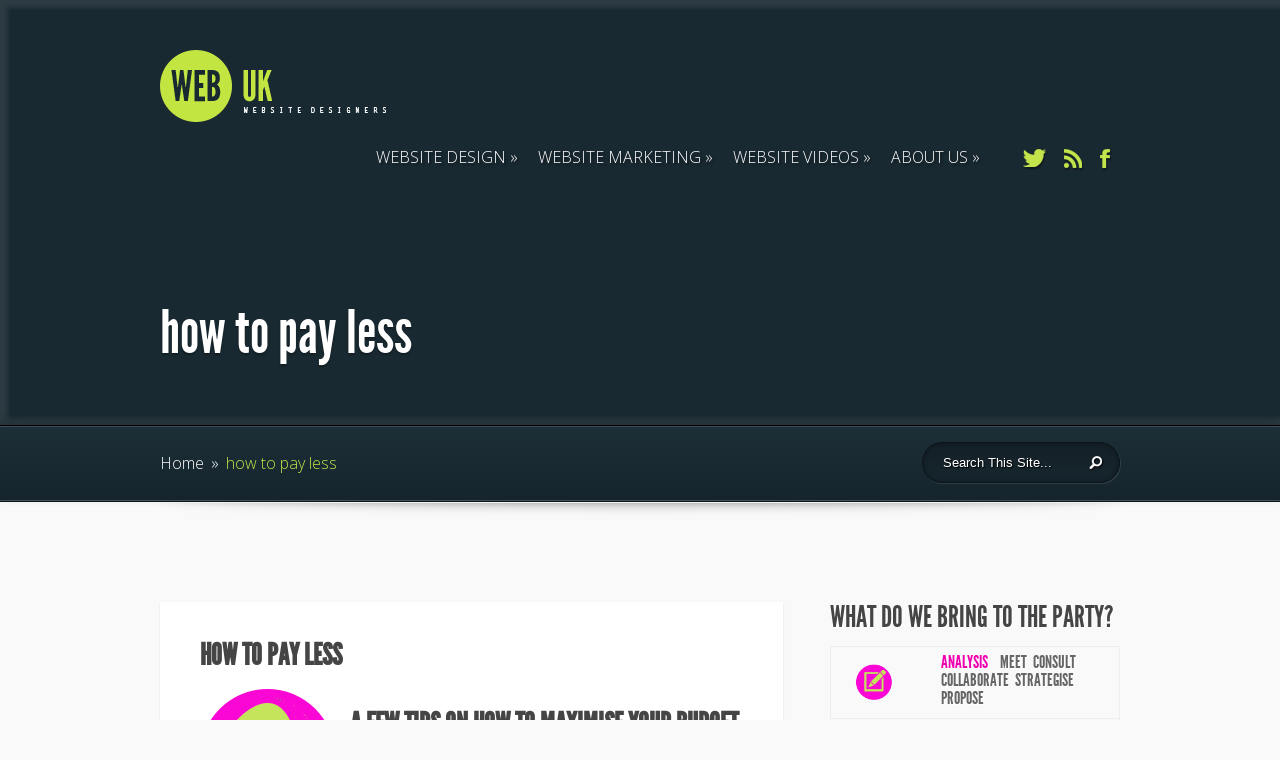

--- FILE ---
content_type: text/html; charset=UTF-8
request_url: https://webuk.co/how-to-pay-less
body_size: 10884
content:
<!DOCTYPE html>
<!--[if IE 6]>
<html id="ie6" lang="en-US">
<![endif]-->
<!--[if IE 7]>
<html id="ie7" lang="en-US">
<![endif]-->
<!--[if IE 8]>
<html id="ie8" lang="en-US">
<![endif]-->
<!--[if !(IE 6) | !(IE 7) | !(IE 8)  ]><!-->
<html lang="en-US">
<!--<![endif]-->
<head>
	<meta charset="UTF-8" />
			
	<meta http-equiv="X-UA-Compatible" content="IE=edge">
	<link rel="pingback" href="https://webuk.co/xmlrpc.php" />

		<!--[if lt IE 9]>
		<script src="https://webuk.co/wp-content/themes/Fusion/js/html5.js&quot;" type="text/javascript"></script>
	<![endif]-->

	<script type="text/javascript">
		document.documentElement.className = 'js';
	</script>

	<script>var et_site_url='https://webuk.co';var et_post_id='2771';function et_core_page_resource_fallback(a,b){"undefined"===typeof b&&(b=a.sheet.cssRules&&0===a.sheet.cssRules.length);b&&(a.onerror=null,a.onload=null,a.href?a.href=et_site_url+"/?et_core_page_resource="+a.id+et_post_id:a.src&&(a.src=et_site_url+"/?et_core_page_resource="+a.id+et_post_id))}
</script><meta name='robots' content='index, follow, max-image-preview:large, max-snippet:-1, max-video-preview:-1' />
	<style>img:is([sizes="auto" i], [sizes^="auto," i]) { contain-intrinsic-size: 3000px 1500px }</style>
	
	<!-- This site is optimized with the Yoast SEO plugin v26.8 - https://yoast.com/product/yoast-seo-wordpress/ -->
	<title>how to pay less - WebUK</title>
	<link rel="canonical" href="https://webuk.co/how-to-pay-less" />
	<meta property="og:locale" content="en_US" />
	<meta property="og:type" content="article" />
	<meta property="og:title" content="how to pay less - WebUK" />
	<meta property="og:description" content="A FEW TIPS ON HOW TO MAXIMISE YOUR BUDGET Designing a website is a service not a product. Designing a website takes TIME. In many cases it takes a lot of time and quite possibly more than you expect if you haven&#8217;t experienced  the exercise before. And in this respect it is difficult to reduce [&hellip;]" />
	<meta property="og:url" content="https://webuk.co/how-to-pay-less" />
	<meta property="og:site_name" content="WebUK" />
	<meta property="article:publisher" content="https://www.facebook.com/Web-UK-157470174312579/" />
	<meta property="article:modified_time" content="2014-09-29T11:30:17+00:00" />
	<meta property="og:image" content="https://webuk.co/wp-content/uploads/2014/09/ICON-pay-less.png" />
	<script type="application/ld+json" class="yoast-schema-graph">{"@context":"https://schema.org","@graph":[{"@type":"WebPage","@id":"https://webuk.co/how-to-pay-less","url":"https://webuk.co/how-to-pay-less","name":"how to pay less - WebUK","isPartOf":{"@id":"https://webuk.co/#website"},"primaryImageOfPage":{"@id":"https://webuk.co/how-to-pay-less#primaryimage"},"image":{"@id":"https://webuk.co/how-to-pay-less#primaryimage"},"thumbnailUrl":"https://webuk.co/wp-content/uploads/2014/09/ICON-pay-less.png","datePublished":"2014-09-23T11:00:24+00:00","dateModified":"2014-09-29T11:30:17+00:00","breadcrumb":{"@id":"https://webuk.co/how-to-pay-less#breadcrumb"},"inLanguage":"en-US","potentialAction":[{"@type":"ReadAction","target":["https://webuk.co/how-to-pay-less"]}]},{"@type":"ImageObject","inLanguage":"en-US","@id":"https://webuk.co/how-to-pay-less#primaryimage","url":"https://webuk.co/wp-content/uploads/2014/09/ICON-pay-less.png","contentUrl":"https://webuk.co/wp-content/uploads/2014/09/ICON-pay-less.png","width":135,"height":135,"caption":"Pay Less Icon"},{"@type":"BreadcrumbList","@id":"https://webuk.co/how-to-pay-less#breadcrumb","itemListElement":[{"@type":"ListItem","position":1,"name":"Home","item":"https://webuk.co/"},{"@type":"ListItem","position":2,"name":"how to pay less"}]},{"@type":"WebSite","@id":"https://webuk.co/#website","url":"https://webuk.co/","name":"WebUK","description":"Website Designers, Emsworth","publisher":{"@id":"https://webuk.co/#organization"},"potentialAction":[{"@type":"SearchAction","target":{"@type":"EntryPoint","urlTemplate":"https://webuk.co/?s={search_term_string}"},"query-input":{"@type":"PropertyValueSpecification","valueRequired":true,"valueName":"search_term_string"}}],"inLanguage":"en-US"},{"@type":"Organization","@id":"https://webuk.co/#organization","name":"WebUK","url":"https://webuk.co/","logo":{"@type":"ImageObject","inLanguage":"en-US","@id":"https://webuk.co/#/schema/logo/image/","url":"https://webuk.co/wp-content/uploads/2014/09/2014LOGO3-X-150.png","contentUrl":"https://webuk.co/wp-content/uploads/2014/09/2014LOGO3-X-150.png","width":129,"height":125,"caption":"WebUK"},"image":{"@id":"https://webuk.co/#/schema/logo/image/"},"sameAs":["https://www.facebook.com/Web-UK-157470174312579/","https://x.com/webukco","https://www.linkedin.com/profile/view?id=126585177"]}]}</script>
	<!-- / Yoast SEO plugin. -->


<link rel='dns-prefetch' href='//fonts.googleapis.com' />
<link rel="alternate" type="application/rss+xml" title="WebUK &raquo; Feed" href="https://webuk.co/feed" />
<link rel="alternate" type="application/rss+xml" title="WebUK &raquo; Comments Feed" href="https://webuk.co/comments/feed" />
<link rel="alternate" type="application/rss+xml" title="WebUK &raquo; how to pay less Comments Feed" href="https://webuk.co/how-to-pay-less/feed" />
<script type="text/javascript">
/* <![CDATA[ */
window._wpemojiSettings = {"baseUrl":"https:\/\/s.w.org\/images\/core\/emoji\/15.0.3\/72x72\/","ext":".png","svgUrl":"https:\/\/s.w.org\/images\/core\/emoji\/15.0.3\/svg\/","svgExt":".svg","source":{"concatemoji":"https:\/\/webuk.co\/wp-includes\/js\/wp-emoji-release.min.js?ver=6332ce070187546acd06a4d049ad9e9a"}};
/*! This file is auto-generated */
!function(i,n){var o,s,e;function c(e){try{var t={supportTests:e,timestamp:(new Date).valueOf()};sessionStorage.setItem(o,JSON.stringify(t))}catch(e){}}function p(e,t,n){e.clearRect(0,0,e.canvas.width,e.canvas.height),e.fillText(t,0,0);var t=new Uint32Array(e.getImageData(0,0,e.canvas.width,e.canvas.height).data),r=(e.clearRect(0,0,e.canvas.width,e.canvas.height),e.fillText(n,0,0),new Uint32Array(e.getImageData(0,0,e.canvas.width,e.canvas.height).data));return t.every(function(e,t){return e===r[t]})}function u(e,t,n){switch(t){case"flag":return n(e,"\ud83c\udff3\ufe0f\u200d\u26a7\ufe0f","\ud83c\udff3\ufe0f\u200b\u26a7\ufe0f")?!1:!n(e,"\ud83c\uddfa\ud83c\uddf3","\ud83c\uddfa\u200b\ud83c\uddf3")&&!n(e,"\ud83c\udff4\udb40\udc67\udb40\udc62\udb40\udc65\udb40\udc6e\udb40\udc67\udb40\udc7f","\ud83c\udff4\u200b\udb40\udc67\u200b\udb40\udc62\u200b\udb40\udc65\u200b\udb40\udc6e\u200b\udb40\udc67\u200b\udb40\udc7f");case"emoji":return!n(e,"\ud83d\udc26\u200d\u2b1b","\ud83d\udc26\u200b\u2b1b")}return!1}function f(e,t,n){var r="undefined"!=typeof WorkerGlobalScope&&self instanceof WorkerGlobalScope?new OffscreenCanvas(300,150):i.createElement("canvas"),a=r.getContext("2d",{willReadFrequently:!0}),o=(a.textBaseline="top",a.font="600 32px Arial",{});return e.forEach(function(e){o[e]=t(a,e,n)}),o}function t(e){var t=i.createElement("script");t.src=e,t.defer=!0,i.head.appendChild(t)}"undefined"!=typeof Promise&&(o="wpEmojiSettingsSupports",s=["flag","emoji"],n.supports={everything:!0,everythingExceptFlag:!0},e=new Promise(function(e){i.addEventListener("DOMContentLoaded",e,{once:!0})}),new Promise(function(t){var n=function(){try{var e=JSON.parse(sessionStorage.getItem(o));if("object"==typeof e&&"number"==typeof e.timestamp&&(new Date).valueOf()<e.timestamp+604800&&"object"==typeof e.supportTests)return e.supportTests}catch(e){}return null}();if(!n){if("undefined"!=typeof Worker&&"undefined"!=typeof OffscreenCanvas&&"undefined"!=typeof URL&&URL.createObjectURL&&"undefined"!=typeof Blob)try{var e="postMessage("+f.toString()+"("+[JSON.stringify(s),u.toString(),p.toString()].join(",")+"));",r=new Blob([e],{type:"text/javascript"}),a=new Worker(URL.createObjectURL(r),{name:"wpTestEmojiSupports"});return void(a.onmessage=function(e){c(n=e.data),a.terminate(),t(n)})}catch(e){}c(n=f(s,u,p))}t(n)}).then(function(e){for(var t in e)n.supports[t]=e[t],n.supports.everything=n.supports.everything&&n.supports[t],"flag"!==t&&(n.supports.everythingExceptFlag=n.supports.everythingExceptFlag&&n.supports[t]);n.supports.everythingExceptFlag=n.supports.everythingExceptFlag&&!n.supports.flag,n.DOMReady=!1,n.readyCallback=function(){n.DOMReady=!0}}).then(function(){return e}).then(function(){var e;n.supports.everything||(n.readyCallback(),(e=n.source||{}).concatemoji?t(e.concatemoji):e.wpemoji&&e.twemoji&&(t(e.twemoji),t(e.wpemoji)))}))}((window,document),window._wpemojiSettings);
/* ]]> */
</script>
<meta content="ElegantFusion v.2.3.13" name="generator"/><style id='wp-emoji-styles-inline-css' type='text/css'>

	img.wp-smiley, img.emoji {
		display: inline !important;
		border: none !important;
		box-shadow: none !important;
		height: 1em !important;
		width: 1em !important;
		margin: 0 0.07em !important;
		vertical-align: -0.1em !important;
		background: none !important;
		padding: 0 !important;
	}
</style>
<link rel='stylesheet' id='wp-block-library-css' href='https://webuk.co/wp-includes/css/dist/block-library/style.min.css?ver=6332ce070187546acd06a4d049ad9e9a' type='text/css' media='all' />
<style id='classic-theme-styles-inline-css' type='text/css'>
/*! This file is auto-generated */
.wp-block-button__link{color:#fff;background-color:#32373c;border-radius:9999px;box-shadow:none;text-decoration:none;padding:calc(.667em + 2px) calc(1.333em + 2px);font-size:1.125em}.wp-block-file__button{background:#32373c;color:#fff;text-decoration:none}
</style>
<style id='global-styles-inline-css' type='text/css'>
:root{--wp--preset--aspect-ratio--square: 1;--wp--preset--aspect-ratio--4-3: 4/3;--wp--preset--aspect-ratio--3-4: 3/4;--wp--preset--aspect-ratio--3-2: 3/2;--wp--preset--aspect-ratio--2-3: 2/3;--wp--preset--aspect-ratio--16-9: 16/9;--wp--preset--aspect-ratio--9-16: 9/16;--wp--preset--color--black: #000000;--wp--preset--color--cyan-bluish-gray: #abb8c3;--wp--preset--color--white: #ffffff;--wp--preset--color--pale-pink: #f78da7;--wp--preset--color--vivid-red: #cf2e2e;--wp--preset--color--luminous-vivid-orange: #ff6900;--wp--preset--color--luminous-vivid-amber: #fcb900;--wp--preset--color--light-green-cyan: #7bdcb5;--wp--preset--color--vivid-green-cyan: #00d084;--wp--preset--color--pale-cyan-blue: #8ed1fc;--wp--preset--color--vivid-cyan-blue: #0693e3;--wp--preset--color--vivid-purple: #9b51e0;--wp--preset--gradient--vivid-cyan-blue-to-vivid-purple: linear-gradient(135deg,rgba(6,147,227,1) 0%,rgb(155,81,224) 100%);--wp--preset--gradient--light-green-cyan-to-vivid-green-cyan: linear-gradient(135deg,rgb(122,220,180) 0%,rgb(0,208,130) 100%);--wp--preset--gradient--luminous-vivid-amber-to-luminous-vivid-orange: linear-gradient(135deg,rgba(252,185,0,1) 0%,rgba(255,105,0,1) 100%);--wp--preset--gradient--luminous-vivid-orange-to-vivid-red: linear-gradient(135deg,rgba(255,105,0,1) 0%,rgb(207,46,46) 100%);--wp--preset--gradient--very-light-gray-to-cyan-bluish-gray: linear-gradient(135deg,rgb(238,238,238) 0%,rgb(169,184,195) 100%);--wp--preset--gradient--cool-to-warm-spectrum: linear-gradient(135deg,rgb(74,234,220) 0%,rgb(151,120,209) 20%,rgb(207,42,186) 40%,rgb(238,44,130) 60%,rgb(251,105,98) 80%,rgb(254,248,76) 100%);--wp--preset--gradient--blush-light-purple: linear-gradient(135deg,rgb(255,206,236) 0%,rgb(152,150,240) 100%);--wp--preset--gradient--blush-bordeaux: linear-gradient(135deg,rgb(254,205,165) 0%,rgb(254,45,45) 50%,rgb(107,0,62) 100%);--wp--preset--gradient--luminous-dusk: linear-gradient(135deg,rgb(255,203,112) 0%,rgb(199,81,192) 50%,rgb(65,88,208) 100%);--wp--preset--gradient--pale-ocean: linear-gradient(135deg,rgb(255,245,203) 0%,rgb(182,227,212) 50%,rgb(51,167,181) 100%);--wp--preset--gradient--electric-grass: linear-gradient(135deg,rgb(202,248,128) 0%,rgb(113,206,126) 100%);--wp--preset--gradient--midnight: linear-gradient(135deg,rgb(2,3,129) 0%,rgb(40,116,252) 100%);--wp--preset--font-size--small: 13px;--wp--preset--font-size--medium: 20px;--wp--preset--font-size--large: 36px;--wp--preset--font-size--x-large: 42px;--wp--preset--spacing--20: 0.44rem;--wp--preset--spacing--30: 0.67rem;--wp--preset--spacing--40: 1rem;--wp--preset--spacing--50: 1.5rem;--wp--preset--spacing--60: 2.25rem;--wp--preset--spacing--70: 3.38rem;--wp--preset--spacing--80: 5.06rem;--wp--preset--shadow--natural: 6px 6px 9px rgba(0, 0, 0, 0.2);--wp--preset--shadow--deep: 12px 12px 50px rgba(0, 0, 0, 0.4);--wp--preset--shadow--sharp: 6px 6px 0px rgba(0, 0, 0, 0.2);--wp--preset--shadow--outlined: 6px 6px 0px -3px rgba(255, 255, 255, 1), 6px 6px rgba(0, 0, 0, 1);--wp--preset--shadow--crisp: 6px 6px 0px rgba(0, 0, 0, 1);}:where(.is-layout-flex){gap: 0.5em;}:where(.is-layout-grid){gap: 0.5em;}body .is-layout-flex{display: flex;}.is-layout-flex{flex-wrap: wrap;align-items: center;}.is-layout-flex > :is(*, div){margin: 0;}body .is-layout-grid{display: grid;}.is-layout-grid > :is(*, div){margin: 0;}:where(.wp-block-columns.is-layout-flex){gap: 2em;}:where(.wp-block-columns.is-layout-grid){gap: 2em;}:where(.wp-block-post-template.is-layout-flex){gap: 1.25em;}:where(.wp-block-post-template.is-layout-grid){gap: 1.25em;}.has-black-color{color: var(--wp--preset--color--black) !important;}.has-cyan-bluish-gray-color{color: var(--wp--preset--color--cyan-bluish-gray) !important;}.has-white-color{color: var(--wp--preset--color--white) !important;}.has-pale-pink-color{color: var(--wp--preset--color--pale-pink) !important;}.has-vivid-red-color{color: var(--wp--preset--color--vivid-red) !important;}.has-luminous-vivid-orange-color{color: var(--wp--preset--color--luminous-vivid-orange) !important;}.has-luminous-vivid-amber-color{color: var(--wp--preset--color--luminous-vivid-amber) !important;}.has-light-green-cyan-color{color: var(--wp--preset--color--light-green-cyan) !important;}.has-vivid-green-cyan-color{color: var(--wp--preset--color--vivid-green-cyan) !important;}.has-pale-cyan-blue-color{color: var(--wp--preset--color--pale-cyan-blue) !important;}.has-vivid-cyan-blue-color{color: var(--wp--preset--color--vivid-cyan-blue) !important;}.has-vivid-purple-color{color: var(--wp--preset--color--vivid-purple) !important;}.has-black-background-color{background-color: var(--wp--preset--color--black) !important;}.has-cyan-bluish-gray-background-color{background-color: var(--wp--preset--color--cyan-bluish-gray) !important;}.has-white-background-color{background-color: var(--wp--preset--color--white) !important;}.has-pale-pink-background-color{background-color: var(--wp--preset--color--pale-pink) !important;}.has-vivid-red-background-color{background-color: var(--wp--preset--color--vivid-red) !important;}.has-luminous-vivid-orange-background-color{background-color: var(--wp--preset--color--luminous-vivid-orange) !important;}.has-luminous-vivid-amber-background-color{background-color: var(--wp--preset--color--luminous-vivid-amber) !important;}.has-light-green-cyan-background-color{background-color: var(--wp--preset--color--light-green-cyan) !important;}.has-vivid-green-cyan-background-color{background-color: var(--wp--preset--color--vivid-green-cyan) !important;}.has-pale-cyan-blue-background-color{background-color: var(--wp--preset--color--pale-cyan-blue) !important;}.has-vivid-cyan-blue-background-color{background-color: var(--wp--preset--color--vivid-cyan-blue) !important;}.has-vivid-purple-background-color{background-color: var(--wp--preset--color--vivid-purple) !important;}.has-black-border-color{border-color: var(--wp--preset--color--black) !important;}.has-cyan-bluish-gray-border-color{border-color: var(--wp--preset--color--cyan-bluish-gray) !important;}.has-white-border-color{border-color: var(--wp--preset--color--white) !important;}.has-pale-pink-border-color{border-color: var(--wp--preset--color--pale-pink) !important;}.has-vivid-red-border-color{border-color: var(--wp--preset--color--vivid-red) !important;}.has-luminous-vivid-orange-border-color{border-color: var(--wp--preset--color--luminous-vivid-orange) !important;}.has-luminous-vivid-amber-border-color{border-color: var(--wp--preset--color--luminous-vivid-amber) !important;}.has-light-green-cyan-border-color{border-color: var(--wp--preset--color--light-green-cyan) !important;}.has-vivid-green-cyan-border-color{border-color: var(--wp--preset--color--vivid-green-cyan) !important;}.has-pale-cyan-blue-border-color{border-color: var(--wp--preset--color--pale-cyan-blue) !important;}.has-vivid-cyan-blue-border-color{border-color: var(--wp--preset--color--vivid-cyan-blue) !important;}.has-vivid-purple-border-color{border-color: var(--wp--preset--color--vivid-purple) !important;}.has-vivid-cyan-blue-to-vivid-purple-gradient-background{background: var(--wp--preset--gradient--vivid-cyan-blue-to-vivid-purple) !important;}.has-light-green-cyan-to-vivid-green-cyan-gradient-background{background: var(--wp--preset--gradient--light-green-cyan-to-vivid-green-cyan) !important;}.has-luminous-vivid-amber-to-luminous-vivid-orange-gradient-background{background: var(--wp--preset--gradient--luminous-vivid-amber-to-luminous-vivid-orange) !important;}.has-luminous-vivid-orange-to-vivid-red-gradient-background{background: var(--wp--preset--gradient--luminous-vivid-orange-to-vivid-red) !important;}.has-very-light-gray-to-cyan-bluish-gray-gradient-background{background: var(--wp--preset--gradient--very-light-gray-to-cyan-bluish-gray) !important;}.has-cool-to-warm-spectrum-gradient-background{background: var(--wp--preset--gradient--cool-to-warm-spectrum) !important;}.has-blush-light-purple-gradient-background{background: var(--wp--preset--gradient--blush-light-purple) !important;}.has-blush-bordeaux-gradient-background{background: var(--wp--preset--gradient--blush-bordeaux) !important;}.has-luminous-dusk-gradient-background{background: var(--wp--preset--gradient--luminous-dusk) !important;}.has-pale-ocean-gradient-background{background: var(--wp--preset--gradient--pale-ocean) !important;}.has-electric-grass-gradient-background{background: var(--wp--preset--gradient--electric-grass) !important;}.has-midnight-gradient-background{background: var(--wp--preset--gradient--midnight) !important;}.has-small-font-size{font-size: var(--wp--preset--font-size--small) !important;}.has-medium-font-size{font-size: var(--wp--preset--font-size--medium) !important;}.has-large-font-size{font-size: var(--wp--preset--font-size--large) !important;}.has-x-large-font-size{font-size: var(--wp--preset--font-size--x-large) !important;}
:where(.wp-block-post-template.is-layout-flex){gap: 1.25em;}:where(.wp-block-post-template.is-layout-grid){gap: 1.25em;}
:where(.wp-block-columns.is-layout-flex){gap: 2em;}:where(.wp-block-columns.is-layout-grid){gap: 2em;}
:root :where(.wp-block-pullquote){font-size: 1.5em;line-height: 1.6;}
</style>
<link rel='stylesheet' id='fusion-fonts-css' href='https://fonts.googleapis.com/css?family=Open+Sans:300italic,700italic,800italic,400,300,700,800&#038;subset=latin,latin-ext' type='text/css' media='all' />
<link rel='stylesheet' id='fusion-style-css' href='https://webuk.co/wp-content/themes/Fusion/style.css?ver=6332ce070187546acd06a4d049ad9e9a' type='text/css' media='all' />
<link rel='stylesheet' id='et-shortcodes-css-css' href='https://webuk.co/wp-content/themes/Fusion/epanel/shortcodes/css/shortcodes-legacy.css?ver=2.3.13' type='text/css' media='all' />
<link rel='stylesheet' id='et-shortcodes-responsive-css-css' href='https://webuk.co/wp-content/themes/Fusion/epanel/shortcodes/css/shortcodes_responsive.css?ver=2.3.13' type='text/css' media='all' />
<link rel='stylesheet' id='magnific_popup-css' href='https://webuk.co/wp-content/themes/Fusion/includes/page_templates/js/magnific_popup/magnific_popup.css?ver=1.3.4' type='text/css' media='screen' />
<link rel='stylesheet' id='et_page_templates-css' href='https://webuk.co/wp-content/themes/Fusion/includes/page_templates/page_templates.css?ver=1.8' type='text/css' media='screen' />
<script type="text/javascript" src="https://webuk.co/wp-includes/js/jquery/jquery.min.js?ver=3.7.1" id="jquery-core-js"></script>
<script type="text/javascript" src="https://webuk.co/wp-includes/js/jquery/jquery-migrate.min.js?ver=3.4.1" id="jquery-migrate-js"></script>
<link rel="https://api.w.org/" href="https://webuk.co/wp-json/" /><link rel="alternate" title="JSON" type="application/json" href="https://webuk.co/wp-json/wp/v2/pages/2771" /><link rel="EditURI" type="application/rsd+xml" title="RSD" href="https://webuk.co/xmlrpc.php?rsd" />

<link rel='shortlink' href='https://webuk.co/?p=2771' />
<link rel="alternate" title="oEmbed (JSON)" type="application/json+oembed" href="https://webuk.co/wp-json/oembed/1.0/embed?url=https%3A%2F%2Fwebuk.co%2Fhow-to-pay-less" />
<link rel="alternate" title="oEmbed (XML)" type="text/xml+oembed" href="https://webuk.co/wp-json/oembed/1.0/embed?url=https%3A%2F%2Fwebuk.co%2Fhow-to-pay-less&#038;format=xml" />
		<style>
			#breadcrumbs, .read-more span, .testimonial span.title, .entry .meta-info, .entry .meta-info a, .entry .meta-info a:hover, .subtitle, .comment_date, .comment-reply-link:before, .bottom-nav li.current_page_item a, #content .wp-pagenavi .nextpostslink, #content .wp-pagenavi .previouspostslink { color: #c3e54b; }
			.mobile_nav { border-color: #c3e54b; }
			#top-menu a .menu-highlight, #mobile_menu  .menu-highlight { background-color: #c3e54b; }
			a { color: #FFA300; }
			body, .footer-widget { color: #454545; }
			h1, h2, h3, h4, h5, h6, .testimonial h2, #recent-updates h2, .recent-update h3 a, .footer-widget h4.widgettitle, .widget h4.widgettitle, .entry h2.title a, h1.title, #comments, #reply-title { color: #454545; }

				</style>
	<link rel="shortcut icon" href="https://webuk.co/wp-content/uploads/2017/08/FAVICON-WEB-UK-2-150x150.png" /><meta name="viewport" content="width=device-width, initial-scale=1.0, maximum-scale=1.0, user-scalable=0" />	<style>
		#top-area, #footer-bottom { background-image: url(https://webuk.co/wp-content/uploads/2014/09/DK-GREY-BG-GREEN-CLOUD.png); }
	</style>
</head>
<body class="page-template-default page page-id-2771 et_includes_sidebar">
		<header id="main-header">
		<div id="top-area">
			<div class="top-content container clearfix">
								<a href="https://webuk.co/"><img src="https://webuk.co/wp-content/uploads/2016/05/LOGO-2016-WEB-226.png" alt="WebUK" id="logo"/></a>

				<div id="et_mobile_nav_menu"><a href="#" class="mobile_nav closed">Navigation Menu<span></span></a></div>
				<div id="menu-wrap">
					<nav id="top-menu">
					<ul id="menu-main-menu" class="nav et_disable_top_tier"><li id="menu-item-3109" class="menu-item menu-item-type-custom menu-item-object-custom current-menu-ancestor current-menu-parent menu-item-has-children menu-item-3109"><a href="#">WEBSITE DESIGN</a>
<ul class="sub-menu">
	<li id="menu-item-2786" class="menu-item menu-item-type-post_type menu-item-object-page menu-item-2786"><a href="https://webuk.co/website-portfolio">website portfolio</a></li>
	<li id="menu-item-3650" class="menu-item menu-item-type-post_type menu-item-object-page menu-item-3650"><a href="https://webuk.co/what-do-we-bring-to-the-party">what do we bring to the party?</a></li>
	<li id="menu-item-2787" class="menu-item menu-item-type-post_type menu-item-object-page menu-item-2787"><a href="https://webuk.co/what-is-great-web-design">what is great web design?</a></li>
	<li id="menu-item-2785" class="menu-item menu-item-type-post_type menu-item-object-page menu-item-2785"><a href="https://webuk.co/how-to-redesign-your-website">how to redesign your website</a></li>
	<li id="menu-item-2784" class="menu-item menu-item-type-post_type menu-item-object-page current-menu-item page_item page-item-2771 current_page_item menu-item-2784"><a href="https://webuk.co/how-to-pay-less" aria-current="page">how to pay less</a></li>
</ul>
</li>
<li id="menu-item-3110" class="menu-item menu-item-type-custom menu-item-object-custom menu-item-has-children menu-item-3110"><a href="#">WEBSITE MARKETING</a>
<ul class="sub-menu">
	<li id="menu-item-2796" class="menu-item menu-item-type-post_type menu-item-object-page menu-item-2796"><a href="https://webuk.co/pay-per-click-services">pay per click services</a></li>
	<li id="menu-item-2791" class="menu-item menu-item-type-post_type menu-item-object-page menu-item-2791"><a href="https://webuk.co/analytics">analytics</a></li>
	<li id="menu-item-2801" class="menu-item menu-item-type-post_type menu-item-object-page menu-item-2801"><a href="https://webuk.co/social-media">social media</a></li>
	<li id="menu-item-2806" class="menu-item menu-item-type-post_type menu-item-object-page menu-item-2806"><a href="https://webuk.co/email-campaigns">email campaigns</a></li>
</ul>
</li>
<li id="menu-item-3111" class="menu-item menu-item-type-custom menu-item-object-custom menu-item-has-children menu-item-3111"><a href="#">WEBSITE VIDEOS</a>
<ul class="sub-menu">
	<li id="menu-item-2813" class="menu-item menu-item-type-post_type menu-item-object-page menu-item-2813"><a href="https://webuk.co/video-portfolio">video portfolio</a></li>
	<li id="menu-item-2819" class="menu-item menu-item-type-post_type menu-item-object-page menu-item-2819"><a href="https://webuk.co/why-video">why video?</a></li>
	<li id="menu-item-2822" class="menu-item menu-item-type-post_type menu-item-object-page menu-item-2822"><a href="https://webuk.co/types-of-video">types of video</a></li>
</ul>
</li>
<li id="menu-item-2826" class="menu-item menu-item-type-custom menu-item-object-custom menu-item-has-children menu-item-2826"><a href="#">ABOUT US</a>
<ul class="sub-menu">
	<li id="menu-item-2829" class="menu-item menu-item-type-post_type menu-item-object-page menu-item-2829"><a href="https://webuk.co/our-team">our team</a></li>
	<li id="menu-item-2845" class="menu-item menu-item-type-post_type menu-item-object-page menu-item-2845"><a href="https://webuk.co/contact-us">contact us</a></li>
	<li id="menu-item-3157" class="menu-item menu-item-type-post_type menu-item-object-page menu-item-3157"><a href="https://webuk.co/our-rates">our rates</a></li>
</ul>
</li>
</ul>					</nav> <!-- #top-menu -->

					<ul id="social-icons">
					<li><a href="https://twitter.com/webukco" target="_blank"><img src="https://webuk.co/wp-content/themes/Fusion/images/twitter.png" alt="Twitter" /></a></li><li><a href="http://feeds.feedburner.com/webuk" target="_blank"><img src="https://webuk.co/wp-content/themes/Fusion/images/rss.png" alt="Rss" /></a></li><li><a href="https://www.facebook.com/pages/Web-UK/157470174312579" target="_blank"><img src="https://webuk.co/wp-content/themes/Fusion/images/facebook.png" alt="Facebook" /></a></li>					</ul> <!-- #social-icons -->
				</div> <!-- #menu-wrap -->
			<div class="page-title-area">
	<h1>how to pay less</h1>
</div> <!-- .page-title-area -->			</div> <!-- .container -->
		</div> <!-- #top-area -->

		
			<div id="breadcrumbs-wrapper">
			<div class="container clearfix">
				<div id="et-search-form">
					<form method="get" class="searchform" action="https://webuk.co//">
						<input type="text" value="Search This Site..." name="s" id="search_input" />
						<input type="image" alt="Submit" src="https://webuk.co/wp-content/themes/Fusion/images/search-icon.png" id="search_submit" />
					</form>
				</div> <!-- #et-search-form -->

				<div id="breadcrumbs">
					<a href="https://webuk.co/" class="breadcrumbs_home">Home</a> <span class="raquo">&raquo;</span>

									how to pay less					</div> <!-- #breadcrumbs -->			</div> <!-- .container -->
		</div> <!-- #breadcrumbs-wrapper -->
		</header> <!-- #main-header -->
<div id="content">
	<div class="container clearfix">
		<div id="left-area">

			
				
<article id="post-2771" class="clearfix entry entry-content post-2771 page type-page status-publish hentry">
	<h1 class="title">how to pay less</h1>


<h2 style="background-color: #ffffff;"><a href="https://webuk.co/wp-content/uploads/2014/09/ICON-pay-less.png"><img decoding="async" class="alignleft size-full wp-image-2772" src="https://webuk.co/wp-content/uploads/2014/09/ICON-pay-less.png" alt="Pay Less Icon" width="135" height="135" srcset="https://webuk.co/wp-content/uploads/2014/09/ICON-pay-less.png 135w, https://webuk.co/wp-content/uploads/2014/09/ICON-pay-less-50x50.png 50w, https://webuk.co/wp-content/uploads/2014/09/ICON-pay-less-49x49.png 49w" sizes="(max-width: 135px) 100vw, 135px" /></a></h2>
<h1 style="background-color: #ffffff;">A FEW TIPS ON HOW TO MAXIMISE YOUR BUDGET</h1>
<h2 style="background-color: #ffffff;">Designing a website is a service not a product.</h2>
<p>Designing a website takes TIME. In many cases it takes a lot of time and quite possibly more than you expect if you haven&#8217;t experienced  the exercise before. And in this respect it is difficult to reduce charges. After all, you can&#8217;t discount time. You can&#8217;t turn one hour into 40 minutes.</p>
<p><span style="background-color: #ffffff;">Of course, you can negotiate the hourly rate and this can be set at the beginning.</span></p>
<p>But there are plenty of things you can do to reduce overall charges and this depends on the amount of ownership of the project you wish to maintain.</p>
<p>Many clients want the whole brief to be handled by the designers from collaboration, concept and design, copywriting and artwork to the final delivery and beyond.</p>
<p>But the following is a quick guide for you to see where you can cut costs by handling some of the project yourself.<br />
<div class='et-learn-more clearfix'>
					<h3 class='heading-more'>the beginning - the concept<span class='et_learnmore_arrow'><span></span></span></h3>
					<div class='learn-more-content'><a href="https://webuk.co/wp-content/uploads/2014/09/light-bulb-image.jpg"><img decoding="async" class="alignleft size-full wp-image-2773" src="https://webuk.co/wp-content/uploads/2014/09/light-bulb-image.jpg" alt="Incandescent simple black line light bulb icon symbol graphic" width="80" height="116" /></a><span style="font-size: 13px; line-height: 24px">What do we mean by concept? At the beginning of the project we must analyse your business and what you want your website to do. At this stage we will be asking many questions as to what your business does. You will save considerable time if you know exactly what you want. It&#8217;s even better if you know how you want to say it and how you want it to appear.</span></div>
				</div><br />
<div class='et-learn-more clearfix'>
					<h3 class='heading-more'>content and copywriting<span class='et_learnmore_arrow'><span></span></span></h3>
					<div class='learn-more-content'><p>If you have previous copy from an existing site and you are happy with it then it makes great sense to use it again. Copywriting is a significant part of creating a website and if you are confident that you can do it in conjunction with the site concept and the page designs then you should.You know your business better than the designer but he or his team may be able to help you with how you write for your audience. But if you can do this your self you will save a considerable part of your budget.</div>
				</div><br />
<div class='et-learn-more clearfix'>
					<h3 class='heading-more'>artwork and graphics<span class='et_learnmore_arrow'><span></span></span></h3>
					<div class='learn-more-content'><p>A bespoke website with original artwork will work well for you and stand you apart in your marketplace. However this will be costly. Artwork drawn or created to your specification is a skillful but time consuming process and it isn&#8217;t cheap. Your designer should work with you on your expectations and show you what your site could look like if you use stock images. There is a huge reservoir of high quality professionally taken photographs and impressive graphical images and it makes sense to use these if your budget is a concern. However it is always about cost and value. Only you will know how much you need to stand apart from the competition and it sometimes pays to go that extra mile to achieve a more significant return on your investment.</div>
				</div><br />
<div class='et-learn-more clearfix'>
					<h3 class='heading-more'>build and development<span class='et_learnmore_arrow'><span></span></span></h3>
					<div class='learn-more-content'><p>Building a website from scratch requires computer knowledge and in particular a good grasp of web building software techniques.If you know little about this it will appear daunting to you and is obviously the domain of other more tecchie, geeky, nerdy types with years of experience under their belts. And of course it is time consuming which leads to higher bills.On the other hand you may be able to build your site from a template and there are many available. If you do not deviate from the template and stick rigidly to its format then you can design a site yourself for very little cost. You can bolt on freely available plug-ins and make the site increasingly sophisticated.This is by far the cheapest way of building a web presence and it could look very good. However you must remember that by using a template you have certain design restrictions and you may still have to find someone to help you overcome these.</div>
				</div><br />
<div class='et-learn-more clearfix'>
					<h3 class='heading-more'>conclusions<span class='et_learnmore_arrow'><span></span></span></h3>
					<div class='learn-more-content'><p>So these are the biggest areas in which we have shown you how to save money on your website project.
If you design, write, create the artwork yourself and build from a template you will save nearly everything that your web designer has just quoted you. In fact you will be designing the site and building it yourself which is an immensely challenging and ultimately rewarding experience. But I pretty much guarantee you won&#8217;t be doing it in the time that an experienced design team can do it in.If you can tear yourself away from the business that makes you money to do the site then go for it. Remember though how much lost revenue you will have to endure for the duration!
In short, we will always help you to save money wherever possible. We understand that budgets have to be met and that there is no bottomless pit.We will work with you to ensure that your project is a success and that we have another site in our portfolio that we can show off to new clients. We are in it together!</div>
				</div></p>
</article> <!-- end .post-->
				
			
		</div> <!-- end #left-area -->

			<div id="sidebar">
		<div id="text-6" class="widget widget_text"><h4 class="widgettitle">WHAT DO WE BRING TO THE PARTY?</h4>			<div class="textwidget"><div>
<table class="party">
<tr class="analysis" style="height: 66px">
<td width="30%"><a href="https://webuk.co/analysis"><img src="https://webuk.co/wp-content/uploads/2014/09/mini-icon.png" width="67" height="66" alt="mini icon" /></td>
<td width="70%" style="vertical-align: center"><h4><span style="color: #ef02af;">ANALYSIS</span>&nbsp; &nbsp; <span style="color: #666;">MEET&nbsp; CONSULT&nbsp; COLLABORATE&nbsp; STRATEGISE&nbsp; PROPOSE</span></h4></td>
</tr>

<tr class="design" style="height: 66px">
<td width="30%"><a href="https://webuk.co/design"><img src="https://webuk.co/wp-content/uploads/2014/09/mini-icon-design-psd.png" width="67" height="66" alt="mini icon" /></td>
<td width="70%" style="vertical-align: center"><h4><span style="color: #ef02af;">DESIGN</span>&nbsp; &nbsp; <span style="color: #666;">PURPOSEFUL&nbsp; STYLISH&nbsp; EASY&nbsp; PRAGMATIC&nbsp; DESIRABLE</span></h4></td>
</tr>

<tr class="artwork"style="height: 66px">
<td width="30%"><a href="https://webuk.co/artwork"><img src="https://webuk.co/wp-content/uploads/2014/09/mini-icon-artwork.png" width="67" height="66" alt="mini icon" /></td>
<td width="70%" style="vertical-align: center"><h4><span style="color: #ef02af;">ARTWORK</span>&nbsp; &nbsp; <span style="color: #666;">FRESH &nbsp; CREATIVE&nbsp; RELEVANT&nbsp; ORIGINAL&nbsp; UNIQUE</span></h4></td>
</tr>

<tr class="content" style="height: 66px">
<td width="30%"><a href="https://webuk.co/content"><img src="https://webuk.co/wp-content/uploads/2014/09/mini-icon-content.png" width="67" height="66" alt="mini icon" /></td>
<td width="70%" style="vertical-align: center"><h4><span style="color: #ef02af;">CONTENT</span>&nbsp; &nbsp; <span style="color: #666;">PRECISE &nbsp; CLEAN&nbsp; GRAMMATICAL&nbsp; CREDIBLE&nbsp; INSIGHTFUL</span></h4></td>
</tr>

<tr class="development" style="height: 66px">
<td width="30%"><a href="https://webuk.co/development"><img src="https://webuk.co/wp-content/uploads/2014/09/mini-icon-development.png" width="67" height="66" alt="mini icon" /></td>
<td width="70%" style="vertical-align: center"><h4><span style="color: #ef02af;">DEVELOPMENT</span>&nbsp; &nbsp; <span style="color: #666;">ROBUST&nbsp; TECHNICAL&nbsp; ACCURATE&nbsp; INNOVATIVE&nbsp; CONTEMPORARY</span></h4></td>
</tr></table>
</div></div>
		</div> <!-- end .widget --><div id="widget_sp_image-2" class="widget widget_sp_image"><h4 class="widgettitle">CALL US</h4><img width="300" height="300" alt="Quote Bubble" class="attachment-full" style="max-width: 100%;" srcset="https://webuk.co/wp-content/uploads/2017/10/CALL-US.png 300w, https://webuk.co/wp-content/uploads/2017/10/CALL-US-150x150.png 150w, https://webuk.co/wp-content/uploads/2017/10/CALL-US-50x50.png 50w, https://webuk.co/wp-content/uploads/2017/10/CALL-US-49x49.png 49w, https://webuk.co/wp-content/uploads/2017/10/CALL-US-184x184.png 184w" sizes="(max-width: 300px) 100vw, 300px" src="https://webuk.co/wp-content/uploads/2017/10/CALL-US.png" /></div> <!-- end .widget -->	</div> <!-- end #sidebar -->
	</div> <!-- .container -->
</div> <!-- #content -->

	
<div id="footer-widgets">
	<div class="clearfix container">
	<div class="footer-widget"><div id="widget_sp_image-3" class="f_widget widget_sp_image"><a href="https://webuk.co/case-study-worldwide-shipping" target="_blank" class="widget_sp_image-image-link"><img width="280" height="120" alt="Case Study" class="attachment-full" style="max-width: 100%;" src="https://webuk.co/wp-content/uploads/2015/05/CASESTUDY-BOX.png" /></a></div> <!-- end .footer-widget --></div> <!-- end .footer-widget --><div class="footer-widget"><div id="widget_sp_image-4" class="f_widget widget_sp_image"><a href="https://webuk.co/mobile-design" target="_self" class="widget_sp_image-image-link"><img width="280" height="120" alt="Mobile Button" class="attachment-full" style="max-width: 100%;" src="https://webuk.co/wp-content/uploads/2015/05/CASESTUDY-BOX-MOBILE-DESIGN.png" /></a></div> <!-- end .footer-widget --></div> <!-- end .footer-widget --><div class="footer-widget last"><div id="widget_sp_image-5" class="f_widget widget_sp_image"><a href="https://webuk.co/contact-us" target="_self" class="widget_sp_image-image-link"><img width="280" height="120" alt="HIRE US Button" class="attachment-full" style="max-width: 100%;" src="https://webuk.co/wp-content/uploads/2015/05/CASESTUDY-BOX-HIRE-US.png" /></a></div> <!-- end .footer-widget --></div> <!-- end .footer-widget -->	</div> <!-- end .container -->
</div> <!-- end #footer-widgets -->
	<div id="footer-bottom">
		<div class="container clearfix">
			<ul id="menu-footer" class="bottom-nav"><li id="menu-item-3140" class="menu-item menu-item-type-post_type menu-item-object-page menu-item-3140"><a href="https://webuk.co/website-agreement">WEBSITE AGREEMENT</a></li>
<li id="menu-item-3139" class="menu-item menu-item-type-post_type menu-item-object-page menu-item-3139"><a href="https://webuk.co/privacy-policy">PRIVACY POLICY</a></li>
<li id="menu-item-3133" class="menu-item menu-item-type-post_type menu-item-object-page menu-item-3133"><a href="https://webuk.co/cookie-policy">COOKIE POLICY</a></li>
<li id="menu-item-3141" class="menu-item menu-item-type-post_type menu-item-object-page menu-item-3141"><a href="https://webuk.co/contact-us">CONTACT US</a></li>
</ul>
			<p id="copyright">Designed by <a href="http://www.elegantthemes.com" title="Premium WordPress Themes">Elegant Themes</a> | Powered by <a href="http://www.wordpress.org">WordPress</a></p>
		</div> <!-- end .container -->
	</div> <!-- end #footer-bottom -->

	<script type="text/javascript" src="https://webuk.co/wp-includes/js/comment-reply.min.js?ver=6332ce070187546acd06a4d049ad9e9a" id="comment-reply-js" async="async" data-wp-strategy="async"></script>
<script type="text/javascript" src="https://webuk.co/wp-content/themes/Fusion/js/superfish.min.js?ver=1.0" id="superfish-js"></script>
<script type="text/javascript" id="custom_script-js-extra">
/* <![CDATA[ */
var et_custom = {"mobile_nav_text":"Navigation Menu"};
/* ]]> */
</script>
<script type="text/javascript" src="https://webuk.co/wp-content/themes/Fusion/js/custom.js?ver=1.0" id="custom_script-js"></script>
<script type="text/javascript" src="https://webuk.co/wp-content/themes/Fusion/core/admin/js/common.js?ver=3.20.2" id="et-core-common-js"></script>
<script type="text/javascript" src="https://webuk.co/wp-content/themes/Fusion/includes/page_templates/js/jquery.easing-1.3.pack.js?ver=1.3.4" id="easing-js"></script>
<script type="text/javascript" src="https://webuk.co/wp-content/themes/Fusion/includes/page_templates/js/magnific_popup/jquery.magnific-popup.js?ver=1.3.4" id="magnific_popup-js"></script>
<script type="text/javascript" id="et-ptemplates-frontend-js-extra">
/* <![CDATA[ */
var et_ptemplates_strings = {"captcha":"Captcha","fill":"Fill","field":"field","invalid":"Invalid email"};
/* ]]> */
</script>
<script type="text/javascript" src="https://webuk.co/wp-content/themes/Fusion/includes/page_templates/js/et-ptemplates-frontend.js?ver=1.1" id="et-ptemplates-frontend-js"></script>
<script type="text/javascript" id="et-shortcodes-js-js-extra">
/* <![CDATA[ */
var et_shortcodes_strings = {"previous":"Previous","next":"Next"};
/* ]]> */
</script>
<script type="text/javascript" src="https://webuk.co/wp-content/themes/Fusion/epanel/shortcodes/js/et_shortcodes_frontend.js?ver=2.3.13" id="et-shortcodes-js-js"></script>
</body>
</html>